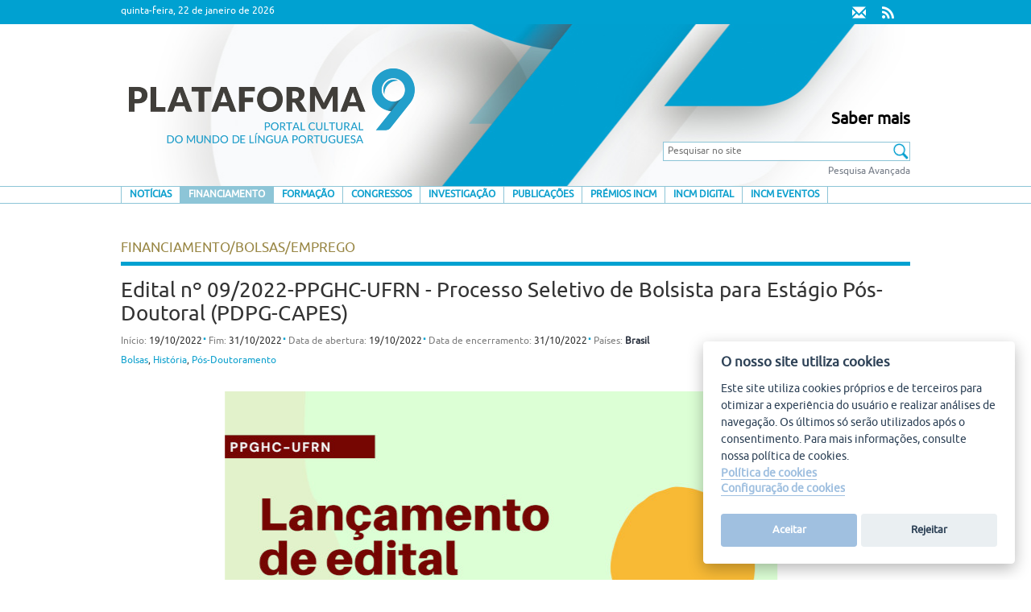

--- FILE ---
content_type: text/html;charset=UTF-8
request_url: https://plataforma9.com/financiamento/edital-n-09-2022-ppghc-ufrn-processo-seletivo-de-bolsista-para-estagio-pos-doutoral-pdpg-capes.htm
body_size: 7552
content:
<!DOCTYPE html PUBLIC "-//W3C//DTD XHTML 1.0 Transitional//EN" "http://www.w3.org/TR/xhtml1/DTD/xhtml1-transitional.dtd">





	
<html xmlns="http://www.w3.org/1999/xhtml" lang="pt"><link href="/view/css/ailu1601/fonts/font-awesome-4.6.1/css/font-awesome.min.css" rel="stylesheet"/><head><meta content="text/html; charset=utf-8" http-equiv="Content-Type"/><meta content="pt_PT" property="og:locale"/><meta content="Plataforma 9" property="og:site_name"/><meta content="width=device-width, initial-scale=1, maximum-scale=1" name="viewport"/><meta content="Edital nº 09/2022-PPGHC-UFRN - Processo Seletivo de Bolsista para Estágio Pós-Doutoral (PDPG-CAPES)" name="description"/><meta content="Edital nº 09/2022-PPGHC-UFRN - Processo Seletivo de Bolsista para Estágio Pós-Doutoral (PDPG-CAPES)" name="keywords"/><meta content="pt_PT" name="language"/><link href="/view/css/ailu1601/img/favicon/apple-icon-57x57.png" sizes="57x57" rel="apple-touch-icon"/><link href="/view/css/ailu1601/img/favicon/apple-icon-60x60.png" sizes="60x60" rel="apple-touch-icon"/><link href="/view/css/ailu1601/img/favicon/apple-icon-72x72.png" sizes="72x72" rel="apple-touch-icon"/><link href="/view/css/ailu1601/img/favicon/apple-icon-76x76.png" sizes="76x76" rel="apple-touch-icon"/><link href="/view/css/ailu1601/img/favicon/apple-icon-114x114.png" sizes="114x114" rel="apple-touch-icon"/><link href="/view/css/ailu1601/img/favicon/apple-icon-120x120.png" sizes="120x120" rel="apple-touch-icon"/><link href="/view/css/ailu1601/img/favicon/apple-icon-144x144.png" sizes="144x144" rel="apple-touch-icon"/><link href="/view/css/ailu1601/img/favicon/apple-icon-152x152.png" sizes="152x152" rel="apple-touch-icon"/><link href="/view/css/ailu1601/img/favicon/apple-icon-180x180.png" sizes="180x180" rel="apple-touch-icon"/><link href="/view/css/ailu1601/img/favicon/android-icon-192x192.png" sizes="192x192" type="image/png" rel="icon"/><link href="/view/css/ailu1601/img/favicon/favicon-32x32.png" sizes="32x32" type="image/png" rel="icon"/><link href="/view/css/ailu1601/img/favicon/favicon-96x96.png" sizes="96x96" type="image/png" rel="icon"/><link href="/view/css/ailu1601/img/favicon/favicon-16x16.png" sizes="16x16" type="image/png" rel="icon"/><link href="/view/css/ailu1601/img/favicon/manifest.json" rel="manifest"/><meta content="#ffffff" name="msapplication-TileColor"/><meta content="/view/css/ailu1601/img/favicon/ms-icon-144x144.png" name="msapplication-TileImage"/><meta content="#ffffff" name="theme-color"/><title>Edital nº 09/2022-PPGHC-UFRN - Processo Seletivo de Bolsista para Estágio Pós-Doutoral (PDPG-CAPES)
			-
		Plataforma 9</title><link media="all" type="text/css" href="/view/css/ailu1601/estilos.css;jsessionid=08264980FE9C1190D26997630DEED2FB" rel="StyleSheet"/><link media="all" type="text/css" href="/view/css/ailu1601/ailu1601.css;jsessionid=08264980FE9C1190D26997630DEED2FB" rel="StyleSheet"/><script src="/view/js/ailu1601/jquery-1.12.0.min.js;jsessionid=08264980FE9C1190D26997630DEED2FB" type="text/javascript"></script><script src="/view/js/ailu1601/bootstrap.min.js;jsessionid=08264980FE9C1190D26997630DEED2FB" type="text/javascript"></script><script src="/view/js/tooltip.js;jsessionid=08264980FE9C1190D26997630DEED2FB" type="text/javascript"></script><script src="/view/ckeditor/ckeditor.js;jsessionid=08264980FE9C1190D26997630DEED2FB" type="text/javascript"></script><script src="/view/js/ailu1601/filtro-paises/FiltroPaisesUtil.js;jsessionid=08264980FE9C1190D26997630DEED2FB" type="text/javascript"></script><script src="//www.google-analytics.com/analytics.js" async=""></script><script type="text/javascript" src="/view/js/jquery.cookie.js;jsessionid=08264980FE9C1190D26997630DEED2FB" defer="true"></script><script>
			(function(i,s,o,g,r,a,m){i['GoogleAnalyticsObject']=r;i[r]=i[r]||function(){
			  (i[r].q=i[r].q||[]).push(arguments)},i[r].l=1*new Date();a=s.createElement(o),
			m=s.getElementsByTagName(o)[0];a.async=1;a.src=g;m.parentNode.insertBefore(a,m)
			})(window,document,'script','//www.google-analytics.com/analytics.js','ga');
			
			  ga('create', 'UA-50462078-1', 'plataforma9.com');
			  ga('send', 'pageview');
		</script></head><body id="publica" class="publica"><div class="container-fluid" id="cabeceira"><span class="c_superior hide-xs"></span><div class="precabecera"><div class="contenido container col-lg-6.col-lg-offset-3"><span id="fecha">Quinta-feira, 22 de Janeiro de 2026</span><div><a type="application/rss+xml" href="/feed"><i aria-hidden="true" class="fa fa-rss rss"></i></a></div><div><a href="/estaticas/contacto.htm;jsessionid=08264980FE9C1190D26997630DEED2FB"><span aria-hidden="true" class="glyphicon glyphicon-envelope contacto" alt="Contacto" title="Contacto"/></a></div></div></div><header class="cabecera container col-lg-6.col-lg-offset-3 col-md-6.col-md-offset-3 col-sm-6.col-sm-offset-3"><div class="row"><div class="col-lg-8 col-md-8 col-sm-8"><a href="/"><img class="img-responsive" src="/view/css/ailu1601/img/logo.png;jsessionid=08264980FE9C1190D26997630DEED2FB" alt="logo" id="logo"/></a></div><div class="col-lg-4 col-md-4 col-sm-4"><div style="position: relative; top: 100px;" class="mas_info"><p style="text-align: right;"><a style="font-size: 20px; color: black; font-weight: bold;" href="/estaticas/saber-mais.htm;jsessionid=08264980FE9C1190D26997630DEED2FB">Saber mais</a></p></div><div class="buscador"><form action="/procurar.htm" id="searchform3" method="get"><p><input placeholder="Pesquisar no site" id="s" name="texto" type="text"/><input value="" type="submit" id="botonBusquedaAvanzada"/></p></form><p><a href="/procurar.htm;jsessionid=08264980FE9C1190D26997630DEED2FB">Pesquisa Avançada</a></p></div></div></div></header><header class="cabecera-movil container"><div class="row"><div class="col-xs-3"></div><div class="col-xs-8"><a href="/"><img id="logo" alt="logo" src="/view/css/ailu1601/img/logo-mobil.png" class="img-responsive"/></a></div></div></header><div class="menu"><nav class="navbar"><div class="container"><div class="navbar-header"><button data-target="#bs-example-navbar-collapse-1" data-toggle="collapse" class="navbar-toggle collapsed" type="button"><span class="sr-only">Toggle navigation</span><span class="icon-bar"></span><span class="icon-bar"></span><span class="icon-bar"></span></button></div><div id="bs-example-navbar-collapse-1" class="collapse navbar-collapse"><ul class="nav navbar-nav"><li class="busqueda"><form action="/procurar.htm" id="searchform3" method="get"><div class="input-group"><input placeholder="Pesquisar no site" id="s" name="texto" class="form-control" type="text"/><span class="input-group-addon"><button type="submit"><span class="glyphicon glyphicon-search"></span></button></span></div></form></li><li><a class="" href="/noticias.htm">Notícias</a></li><li><a class="activo" href="/financiamento.htm">Financiamento</a></li><li><a class="" href="/formacao.htm">Formação</a></li><li><a class="" href="/congressos.htm">Congressos</a></li><li><a class="" href="/investigacao.htm">Investigação</a></li><li><a class="" href="/publicacoes.htm">Publicações</a></li><li><a href="/estaticas/premios.htm">Prémios INCM</a></li><li><a href="/estaticas/digital.htm">INCM Digital</a></li><li><a href="/estaticas/eventos.htm">INCM Eventos</a></li><li class="saber-mais"><a href="/estaticas/saber-mais.htm;jsessionid=08264980FE9C1190D26997630DEED2FB">Saber mais</a></li></ul></div></div></nav></div></div><div class="container" id="contido"><link href="/view/css/ailu1601/jquery.bxslider.css;jsessionid=08264980FE9C1190D26997630DEED2FB" media="screen" type="text/css" rel="stylesheet"/><script src="/view/js/ailu1601/jquery.bxslider.min.js;jsessionid=08264980FE9C1190D26997630DEED2FB" charset="utf-8" type="text/javascript"></script><div class="container" id="entrada"><section class="individual" id="interior"><div id="submigas">Financiamento/bolsas/emprego</div><article><header><h1>Edital nº 09/2022-PPGHC-UFRN - Processo Seletivo de Bolsista para Estágio Pós-Doutoral (PDPG-CAPES)</h1><p><span class="gris">Início: </span><time>19/10/2022</time><span class="separador">⋅</span><span class="gris"> Fim: </span><time>31/10/2022</time><span class="separador">⋅</span><span class="gris"> Data de abertura: </span><time>19/10/2022</time><span class="separador">⋅</span><span class="gris"> Data de encerramento: </span><time>31/10/2022</time><span class="separador">⋅</span><span class="gris"> Países:</span><span class="azul"> Brasil</span></p><p><a href="/categoria/bolsas.htm;jsessionid=08264980FE9C1190D26997630DEED2FB">Bolsas</a><span>, </span><a href="/categoria/historia.htm;jsessionid=08264980FE9C1190D26997630DEED2FB">História</a><span>, </span><a href="/categoria/pos-doutoramento.htm;jsessionid=08264980FE9C1190D26997630DEED2FB">Pós-Doutoramento</a></p></header><div id="galeria"><ul class="bxslider"><li><img src="/upload/2022/10/edital-posdoc-historia-ceres-ufrn-gh0011.jpg"/></li><li><img src="/upload/2022/10/edital-posdoc-historia-ceres-ufrn-gh00222.jpg"/></li><li><img src="/upload/2022/10/edital-posdoc-historia-ceres-ufrn-gh00333.jpg"/></li></ul></div><div class="col-lg-offset-1 col-lg-2 col-md-offset-1 col-md-2 col-sm-offset-1 col-sm-2 redes_sociais_vertical hidden-xs"><div id="redes_sociais"><div style="margin-left: 0px;" class="social_widget" id="facebook"><div data-share="false" data-show-faces="true" data-action="like" data-layout="button_count" data-width="71" data-href="http://plataforma9.com/financiamento/edital-n-09-2022-ppghc-ufrn-processo-seletivo-de-bolsista-para-estagio-pos-doutoral-pdpg-capes.htm" class="fb-share-button"></div></div><div class="social_widget" id="twitter"><a data-via="plataformanove" data-text="Edital nº 09/2022-PPGHC-UFRN - Processo Seletivo de Bolsista para Estágio Pós-Doutoral (PDPG-CAPES)" class="twitter-share-button" href="https://twitter.com/share">Tweet</a></div><div style="width: 64px;" class="social_widget" id="google"><div data-href="" class="g-plusone"></div></div><div style="vertical-align: middle;margin-left: 0px;" class="social_widget"><a class="socialize-email-button" href="mailto:?subject=Edital+n%c2%ba+09%2f2022-PPGHC-UFRN+-+Processo+Seletivo+de+Bolsista+para+Est%c3%a1gio+P%c3%b3s-Doutoral+(PDPG-CAPES)&body=http%3a%2f%2fplataforma9.com%2ffinanciamento%2fedital-n-09-2022-ppghc-ufrn-processo-seletivo-de-bolsista-para-estagio-pos-doutoral-pdpg-capes.htm&">E-mail</a></div><div style="vertical-align: middle;" class="social_widget"><a class="socialize-print-button" href="javascript:window.print()">Imprimir</a></div></div></div><div class="col-lg-8 col-md-8 col-sm-8" id="contenido_post"><p><p>Noticiamos o lançamento do Edital nº 09/2022-PPGHC-UFRN - Processo Seletivo de Bolsista para Estágio Pós-Doutoral - Programa de Desenvolvimento da Pós-Graduação - Pós-Doutorado Estratégico (PDPG-CAPES)</p>

<p>As solicitações de inscrições podem ser feitas no período de 19 a 31 de outubro de 2022.</p>

<p>Está sendo ofertada 01 cota de Bolsa de Pós-Doutorado.</p>

<p>Maiores informações podem ser consultadas no Edital nº 09/2022-PPGHC-UFRN, em anexo.</p>

<p>Caicó, RN, em 19 de outubro de 2022.</p>

<p>Prof. Helder Macedo</p>

<p>Prof.ª Ane Mecenas</p>

<p>Prof. Antonio Oliveira</p>

<p>Comissão de Seleção</p>

<hr />
<p><strong>IMPORTANTE</strong></p>

<p>A partir de 1º de outubro de 2022 o acesso ao SIGAA para solicitar inscrição nos processos seletivos do Programa de Pós-graduação em História do CERES-UFRN deverá ser feito de duas maneiras:</p>

<p>1 - Diretamente através do Sistema Federal gov.br (<a href="https://www.gov.br/pt-br">https://www.gov.br/pt-br</a>);</p>

<p>ou</p>

<p>2 - Usando a interface do SIGAA que direcionará a pessoa para o gov.br quando tentar acessar o SIGAA para buscar processos seletivos do Stricto sensu<br />
(<a href="https://sigaa.ufrn.br/sigaa/public/processo_seletivo/lista.jsf?aba=pprocesso&amp;nivel=S" target="_blank">https://sigaa.ufrn.br/sigaa/public/processo_seletivo/lista.jsf?aba=pprocesso&nivel=S</a>)</p>

<p>A pessoa (candidato ou candidata) que possuir login pelo gov.br, deve entrar com seu login e senha e o sistema gov.br a redirecionará para o SIGAA, para que se dê início ao pedido de inscrição seguindo as instruções do edital.</p>

<p>Se a pessoa não possuir cadastro, o sistema gov.br o conduzirá para um formulário para que esse seja feito. Depois de se cadastrar e gerar seu login, no primeiro acesso, o sistema pedirá autorização da pessoa para compartilhar seus dados pessoais da solicitação de inscrição com a UFRN.</p>

<p>Para prosseguir, deverá ser clicado no botão azul escrito “autorizar”. Assim, a pessoa será direcionada pelo gov.br para o SIGAA, e poderá iniciar o pedido de inscrição segundo as instruções e solicitações que constarão no Edital do processo seletivo.</p>

<p>As pessoas também encontrarão informações sobre como usar o gov.br para acessar, em breve, o processo seletivo do PPGHC-UFRN, no Manual com orientações para acessar o SIGAA pelo gov.br, disponível na página do Programa pelo caminho Documentos – Outros. Ou, poderá ser solicitado pelo e-mail <a href="mailto:sertoes@ceres.ufrn.br">sertoes@ceres.ufrn.br</a></p>
</p><div class="visible-xs" id="redes_sociais"><div style="margin-left: 0px;" class="social_widget" id="facebook"><div data-share="false" data-show-faces="true" data-action="like" data-layout="button_count" data-width="71" data-href="http://plataforma9.com/financiamento/edital-n-09-2022-ppghc-ufrn-processo-seletivo-de-bolsista-para-estagio-pos-doutoral-pdpg-capes.htm" class="fb-share-button"></div></div><div class="social_widget" id="twitter"><a data-via="plataformanove" data-text="Edital nº 09/2022-PPGHC-UFRN - Processo Seletivo de Bolsista para Estágio Pós-Doutoral (PDPG-CAPES)" class="twitter-share-button" href="https://twitter.com/share">Tweet</a></div><div style="width: 64px;" class="social_widget" id="google"><div data-href="" class="g-plusone"></div></div><div style="vertical-align: middle;margin-left: 0px;" class="social_widget"><a class="socialize-email-button" href="mailto:?subject=Edital+n%c2%ba+09%2f2022-PPGHC-UFRN+-+Processo+Seletivo+de+Bolsista+para+Est%c3%a1gio+P%c3%b3s-Doutoral+(PDPG-CAPES)&body=http%3a%2f%2fplataforma9.com%2ffinanciamento%2fedital-n-09-2022-ppghc-ufrn-processo-seletivo-de-bolsista-para-estagio-pos-doutoral-pdpg-capes.htm&">E-mail</a></div><div style="vertical-align: middle;" class="social_widget"><a class="socialize-print-button" href="javascript:window.print()">Imprimir</a></div></div></div><div id="adjuntos"><h1>Documentos</h1><ul id="lista_adjuntos"><li><img alt="Edital nº 09/2022-PPGHC-UFRN - Processo Seletivo de Bolsista para Estágio Pós-Doutoral (PDPG-CAPES)" src="/view/css/ailu1601/img/adjunto.png"/><a download="Editaln092022-PPGHC-UFRN-ProcessoSeletivodeBolsistaparaEstagioPos-DoutoralPDPG-CAPES_1666198600123.pdf" href="/upload/2022/10/Editaln092022-PPGHC-UFRN-ProcessoSeletivodeBolsistaparaEstagioPos-DoutoralPDPG-CAPES_1666198600123.pdf;jsessionid=08264980FE9C1190D26997630DEED2FB">
										Edital nº 09/2022-PPGHC-UFRN - Processo Seletivo de Bolsista para Estágio Pós-Doutoral (PDPG-CAPES) </a></li></ul></div></article><div id="lista_otras"><a href="/financiamento.htm;jsessionid=08264980FE9C1190D26997630DEED2FB">Financiamento/bolsas/emprego</a></div><section id="otras"><header><h1>Informação relacionada</h1></header><article class="col-lg-3 col-md-3 col-sm-3"><header><span class="gris-claro">Publicado em </span><time>21/01/2026</time><h1><a href="/financiamento/museu-paraense-emilio-goeldi-mpeg-divulga-abertura-de-bolsa-voltada-a-candidatos-indigenas.htm;jsessionid=08264980FE9C1190D26997630DEED2FB">










	
	
		
		
			
			
			
				
					Museu
				
			
				
					Paraense
				
			
				
					Emílio
				
			
				
					Goeldi
				
			
				
					(MPEG)
				
			
				
					divulga
				
			
				
					abertura
				
			
				
					de
				
			
				
					bolsa
				
			
				
					voltada
				
			
				
					a
				
			
				
					candidatos
				
			
				
			
			
				
					...
				
					
			
		
	

</a></h1></header></article><article class="col-lg-3 col-md-3 col-sm-3"><header><span class="gris-claro">Publicado em </span><time>19/01/2026</time><h1><a href="/financiamento/iilp-programa-de-apoio-a-jovens-investigadores-de-lingua-portuguesa-pajilp-2026.htm;jsessionid=08264980FE9C1190D26997630DEED2FB">










	
	
		
			IILP | Programa de apoio a jovens investigadores de língua portuguesa (PAJILP) 2026
		
		
	

</a></h1></header></article><article class="col-lg-3 col-md-3 col-sm-3"><header><span class="gris-claro">Publicado em </span><time>19/01/2026</time><h1><a href="/financiamento/bolsas-de-curta-duracao-dglab-antt-flad-2026-para-investigadores-dos-eua.htm;jsessionid=08264980FE9C1190D26997630DEED2FB">










	
	
		
			Bolsas de curta duração DGLAB-ANTT / FLAD 2026 para investigadores dos EUA
		
		
	

</a></h1></header></article><article class="col-lg-3 col-md-3 col-sm-3"><header><span class="gris-claro">Publicado em </span><time>19/01/2026</time><h1><a href="/financiamento/giga-institute-for-latin-american-studies-abre-candidatura-a-visiting-fellowship-de-um-mes-em-2026.htm;jsessionid=08264980FE9C1190D26997630DEED2FB">










	
	
		
		
			
			
			
				
					GIGA
				
			
				
					Institute
				
			
				
					for
				
			
				
					Latin
				
			
				
					American
				
			
				
					Studies
				
			
				
					abre
				
			
				
					candidatura
				
			
				
					a
				
			
				
					Visiting
				
			
				
					Fellowship
				
			
				
					de
				
			
				
					um
				
			
				
			
			
				
					...
				
					
			
		
	

</a></h1></header></article></section><footer id="pie_listados"><div class="col-lg-6 col-md-6 col-sm-12 col-xs-12 calendarioHorizontal"><link href="/view/css/ailu1601/angular-components.css;jsessionid=08264980FE9C1190D26997630DEED2FB" media="screen" type="text/css" rel="stylesheet"/><script src="/view/js/ailu1601/angular-v1.4.9.min.js;jsessionid=08264980FE9C1190D26997630DEED2FB" charset="utf-8" type="text/javascript"></script><script src="/view/js/ailu1601/angular-components/angular-components.js;jsessionid=08264980FE9C1190D26997630DEED2FB" charset="utf-8" type="text/javascript"></script><script src="/view/js/ailu1601/ui-bootstrap-1.1.2.min.js;jsessionid=08264980FE9C1190D26997630DEED2FB" charset="utf-8" type="text/javascript"></script><script type="text/javascript">
		if(typeof URLS == 'undefined'){
			URLS = {};
		}
		URLS = $.extend(URLS, {
			baseURL : 'http://plataforma9.com/financiamento/;jsessionid=08264980FE9C1190D26997630DEED2FB',
			maisEventosURL: '/agenda.htm;jsessionid=08264980FE9C1190D26997630DEED2FB',
		});
		
		
		
		if(typeof I18N == 'undefined'){
			I18N = {};
		}
		I18N = $.extend(I18N, {
			meses : {
				1 : 'Janeiro',
				2 : 'Fevereiro',
				3 : 'Março',
				4 : 'Abril',
				5 : 'Maio',
				6 : 'Junho',
				7 : 'Julho',
				8 : 'Agosto',
				9 : 'Setembro',
				10 : 'Outubro',
				11 : 'Novembro',
				12 : 'Dezembro'
			},
			dias : {
				1 : 'Seg',
				2 : 'Ter',
				3 : 'Qua',
				4 : 'Qui',
				5 : 'Sex',
				6 : 'Sáb',
				7 : 'Dom',
			},
			calendario: {
				titulo: 'Agenda',
				verMais: 'Agende-se',
				nonEntradas: 'Não há resultados nesta data',
			}
		});
	</script><div ng-app="ailu1601"><calendario horizontal="true" seccion-nome="FINANCIAMENTO"/></div></div><div class="col-lg-3 col-md-3 col-sm-3 col-xs-12 websReferencia"><a href="/envio-de-informacao.htm;jsessionid=08264980FE9C1190D26997630DEED2FB"><img class="img-responsive" id="envioinfo-seccion" src="/view/css/ailu1601/img/informacion_pie.png;jsessionid=08264980FE9C1190D26997630DEED2FB" title="Enviar Informação" alt="Enviar Informação"/></a></div><div class="col-lg-3 col-md-3 col-sm-4 col-xs-12 mapaVisitas"><div id="mapa-widget-seccion"><div id="mapa_sidebar"><h1>Mapa de visitas</h1><script src="//cdn.clustrmaps.com/map_v2.js?d=yklRHJKjSr_Tk46EVqQ7NN_gAC7FtFdtds1nC10uFBk" id="clustrmaps" type="text/javascript"></script></div></div></div></footer></section></div><script>
		$(document).ready(function() {

			if ($('.bxslider li').length > 1) {
				$('.bxslider').bxSlider({
					auto : true,
					touchEnabled: false,
					captions : true,
					speed : 4000
				});
			} else {
				$('.bxslider').bxSlider({
					auto : false,
					captions : true,
					touchEnabled: false,
					speed : 4000
				});
			}
		});
	</script><script src="https://apis.google.com/js/platform.js" class="g_widget">{lang: 'pt-PT'}$(".g_widget")[0].setAttribute("data-href", location.href);</script><script>!function(d,s,id){var js,fjs=d.getElementsByTagName(s)[0],p=/^http:/.test(d.location)?'http':'https';if(!d.getElementById(id)){js=d.createElement(s);js.id=id;js.src=p+'://platform.twitter.com/widgets.js';fjs.parentNode.insertBefore(js,fjs);}}(document, 'script', 'twitter-wjs');</script><div id="fb-root"/><script>
            (function(d, s, id) {
                var js, fjs = d.getElementsByTagName(s)[0];
                if (d.getElementById(id)) return;
                js = d.createElement(s); js.id = id;
                js.src = "https://connect.facebook.net/pt_PT/sdk.js#xfbml=1&version=v3.0";
                fjs.parentNode.insertBefore(js, fjs);
            }(document, 'script', 'facebook-jssdk'));
        </script></div><div id="footer"><footer id="pie" class="container pie"><div class="row"><div class="col-lg-3 col-md-3 col-sm-3 col-xs-6 proxecto"><h1>Um projeto de</h1><div class="incm"><a target="_blank" href="https://incm.pt/site/index.php"><img style="width: 70%;" src="/view/css/ailu1601/img/INCM_B_negativo-r3.png;jsessionid=08264980FE9C1190D26997630DEED2FB" alt="Imprensa nacional casa da moeda"/></a></div><div class="imprensa_nacional"><a target="_blank" href="https://imprensanacional.pt/"><img style="width: 70%;" src="/view/css/ailu1601/img/imprensa-nacional-branco-footer.png;jsessionid=08264980FE9C1190D26997630DEED2FB" alt="Imprensa nacional"/></a></div><div class="asociacion"><a target="_blank" href="http://www.lusitanistasail.org"><img style="width: 70%;" src="/view/css/ailu1601/img/asociacion.png;jsessionid=08264980FE9C1190D26997630DEED2FB" alt="Associação Internacional de Lusitanistas"/></a></div></div><div class="col-lg-2 col-md-2 col-sm-3 col-xs-6 boletin"><img src="/view/css/ailu1601/img/boletin.png;jsessionid=08264980FE9C1190D26997630DEED2FB" alt="AIL"/><div class="boton"><a href="/subscrever.htm;jsessionid=08264980FE9C1190D26997630DEED2FB">Subscrever</a></div></div><div class="enlaces col-lg-5 col-md-5 col-sm-3 col-xs-6"><div class="enlaces enlaces1 col-lg-6 col-md-7 col-sm-9 col-xs-12"><h1>Plataforma 9</h1><nav><ul><li><a href="/noticias.htm;jsessionid=08264980FE9C1190D26997630DEED2FB">Notícias</a></li><li><a href="/financiamento.htm;jsessionid=08264980FE9C1190D26997630DEED2FB">Financiamento</a></li><li><a href="/formacao.htm;jsessionid=08264980FE9C1190D26997630DEED2FB">Formação</a></li><li><a href="/congressos.htm;jsessionid=08264980FE9C1190D26997630DEED2FB">Congressos</a></li><li><a href="/investigacao.htm;jsessionid=08264980FE9C1190D26997630DEED2FB">Investigação</a></li><li><a href="/publicacoes.htm;jsessionid=08264980FE9C1190D26997630DEED2FB">Publicações</a></li><li><a href="/estaticas/premios.htm;jsessionid=08264980FE9C1190D26997630DEED2FB">Prémios INCM</a></li><li><a href="/estaticas/digital.htm;jsessionid=08264980FE9C1190D26997630DEED2FB">INCM Digital</a></li><li><a href="/estaticas/eventos.htm;jsessionid=08264980FE9C1190D26997630DEED2FB">INCM Eventos</a></li></ul></nav></div><div class="enlaces enlaces2 col-lg-6 col-md-5 col-sm-6 col-xs-12"><nav><ul><li><a href="/envio-de-informacao.htm;jsessionid=08264980FE9C1190D26997630DEED2FB">Enviar Informação</a></li><li><a href="/estaticas/aviso.htm;jsessionid=08264980FE9C1190D26997630DEED2FB">Aviso Legal</a></li><li><a href="/estaticas/mapa-do-site.htm;jsessionid=08264980FE9C1190D26997630DEED2FB">Mapa do site</a></li></ul></nav></div></div><div class="col-lg-2 col-md-2 col-sm-3 col-xs-6 redes"><h1>Editores</h1><p>Tânia Pinto Ribeiro (INCM)</p><p>Vincenzo Russo (AIL)</p><p>Simão Valente (AIL)</p><div id="pie-contacto"><h1>Contacto</h1><p><a style="color:white;" href="mailto:info@plataforma9.com">info@plataforma9.com</a></p></div><div id="pie-contacto"><h1>Gestão de conteúdos</h1><p><a style="color:white;" target="_blank" href="http://ideia.global">Ideia</a></p></div><div id="pie-redes"><h1>Siga-nos</h1><a target="_blank" href="https://www.facebook.com/pages/Plataforma9/650241631710949" class="icono"><img src="/view/css/ailu1601/img/facebook.png;jsessionid=08264980FE9C1190D26997630DEED2FB" alt="Associação Internacional de Lusitanistas"/></a><a target="_blank" href="http://twitter.com/plataformanove" class="icono"><img src="/view/css/ailu1601/img/twitter.png;jsessionid=08264980FE9C1190D26997630DEED2FB" alt="Associação Internacional de Lusitanistas"/></a><a target="_blank" href="https://www.youtube.com/channel/UCz7bHOzN2-fUEuH6OODcgDQ" class="icono"><img src="/view/css/ailu1601/img/youtube-ico-pe.png;jsessionid=08264980FE9C1190D26997630DEED2FB" alt="Associação Internacional de Lusitanistas"/></a></div></div></div><div class="row copyright"><div class="col-lg-9 col-md-9 col-sm-9 col-xs-6"><p style="font-weight: bold; margin-bottom: 5px; margin-top: -40px;">Condições de Utilização</p><p>Salvo indicado o contrário, a nossa informação pode ser replicada sem quaisquer encargos,<br/>desde que referida a Plataforma 9.</p><p>(CC) BY 2.0</p></div><div class="col-lg-3 col-md-3 col-sm-3 col-xs-6"><p>© Plataforma9, direitos reservados.</p></div></div></footer><footer id="pie-mobil" class="container pie"><div class="row"><div class="col-sm-12 col-xs-12 proxecto"><h1>Um projeto de</h1><div class="row"><div class="asociacion col-sm-5 col-xs-6"><a target="_blank" href="https://incm.pt/site/index.php"><img src="/view/css/ailu1601/img/INCM_B_negativo-r3.png;jsessionid=08264980FE9C1190D26997630DEED2FB" alt="Imprensa nacional casa da moeda" class="img-responsive"/></a></div><div class="fundacion col-sm-5 col-xs-6"><a target="_blank" href="https://imprensanacional.pt/"><img src="/view/css/ailu1601/img/imprensa-nacional-branco-footer.png;jsessionid=08264980FE9C1190D26997630DEED2FB" alt="Imprensa nacional" class="img-responsive"/></a></div><div class="asociacion col-sm-5 col-xs-6"><a target="_blank" href="http://www.lusitanistasail.org"><img src="/view/css/ailu1601/img/asociacion.png;jsessionid=08264980FE9C1190D26997630DEED2FB" alt="Associação Internacional de Lusitanistas" class="img-responsive"/></a></div></div><div class="row"><div class="col-sm-2 col-xs-6"><h1>Editores</h1><p>Tânia Pinto Ribeiro (INCM)</p><p>Vincenzo Russo (AIL)</p><p>Simão Valente (AIL)</p></div><div class="col-sm-2 col-xs-6"><h1>Gestão de conteúdos</h1><p><a style="color:white;" target="_blank" href="http://ideia.global">Ideia</a></p></div></div></div></div><div class="row"><div class="col-sm-12 col-xs-12"><div class="separador"></div></div><div class="boletin-row"><div class="col-sm-6 col-xs-6 boletin"><img src="/view/css/ailu1601/img/boletin.png;jsessionid=08264980FE9C1190D26997630DEED2FB" alt="AIL"/><div class="boton"><a href="/subscrever.htm;jsessionid=08264980FE9C1190D26997630DEED2FB">Subscrever</a></div></div><div class="enlaces col-sm-6 col-xs-6"><nav><ul><li><a href="/envio-de-informacao.htm;jsessionid=08264980FE9C1190D26997630DEED2FB">Enviar Informação</a></li><li><a href="/estaticas/aviso.htm;jsessionid=08264980FE9C1190D26997630DEED2FB">Aviso Legal</a></li><li><a href="/estaticas/mapa-do-site.htm;jsessionid=08264980FE9C1190D26997630DEED2FB">Mapa do site</a></li></ul></nav><div id="pie-redes"><h1>Siga-nos</h1><div id="iconos-redes"><div><a target="_blank" href="https://www.facebook.com/pages/Plataforma9/650241631710949" class="icono"><img src="/view/css/ailu1601/img/facebook.png;jsessionid=08264980FE9C1190D26997630DEED2FB" alt="Associação Internacional de Lusitanistas"/></a></div><div><a target="_blank" href="http://twitter.com/plataformanove" class="icono"><img src="/view/css/ailu1601/img/twitter.png;jsessionid=08264980FE9C1190D26997630DEED2FB" alt="Associação Internacional de Lusitanistas"/></a></div><div><a target="_blank" href="https://www.youtube.com/channel/UCz7bHOzN2-fUEuH6OODcgDQ" class="icono"><img src="/view/css/ailu1601/img/youtube-ico-pe.png;jsessionid=08264980FE9C1190D26997630DEED2FB" alt="Associação Internacional de Lusitanistas"/></a></div></div></div></div></div><div class="col-sm-12 col-xs-12"><div class="separador"></div></div></div><div class="row copyright"><div class="col-lg-9 col-md-9 col-sm-9 col-xs-6"><p style="font-weight: bold; margin-bottom: 5px;">Condições de Utilização</p><p>Salvo indicado o contrário, a nossa informação pode ser replicada sem quaisquer encargos,<br/>desde que referida a Plataforma 9.</p><p>(CC) BY 2.0</p></div><div class="col-lg-3 col-md-3 col-sm-3 col-xs-6"><p>© Plataforma9, direitos reservados.</p></div></div></footer><div style="display:none;" id="cookie-allow">Este site utiliza cookies. Ao continuar a navegar está a concordar com a utilização de cookies.<a class="allow" id="removecookie">Aceitar</a><a target="_blank" href="/estaticas/aviso.htm" class="cookiemore" id="more">Saber mais</a></div><script type="text/javascript">
    
	    function SetCookie(c_name,value,expiredays){
	    	var exdate=new Date()
	        exdate.setDate(exdate.getDate()+expiredays)
	        document.cookie=c_name+ "=" +escape(value)+";path=/"+((expiredays==null) ? "" : ";expires="+exdate.toGMTString())
	    }
    
        if(document.cookie.indexOf("plataforma9com") ===-1 ){
            $("#cookie-allow").hidden();
            //Expiration of cookie. Expires in a session. 
            // We set this cookie since configuration cookies are allowed without explicit confirmation
            SetCookie('plataforma9com','plataforma9com')
        }
        
        $("#removecookie").click(function () {
        	$("#cookie-allow").remove();
        });
    </script></div></body></html>

--- FILE ---
content_type: text/html; charset=utf-8
request_url: https://accounts.google.com/o/oauth2/postmessageRelay?parent=https%3A%2F%2Fplataforma9.com&jsh=m%3B%2F_%2Fscs%2Fabc-static%2F_%2Fjs%2Fk%3Dgapi.lb.en.2kN9-TZiXrM.O%2Fd%3D1%2Frs%3DAHpOoo_B4hu0FeWRuWHfxnZ3V0WubwN7Qw%2Fm%3D__features__
body_size: 163
content:
<!DOCTYPE html><html><head><title></title><meta http-equiv="content-type" content="text/html; charset=utf-8"><meta http-equiv="X-UA-Compatible" content="IE=edge"><meta name="viewport" content="width=device-width, initial-scale=1, minimum-scale=1, maximum-scale=1, user-scalable=0"><script src='https://ssl.gstatic.com/accounts/o/2580342461-postmessagerelay.js' nonce="VW3uxngvywHFOWIwNG3HsA"></script></head><body><script type="text/javascript" src="https://apis.google.com/js/rpc:shindig_random.js?onload=init" nonce="VW3uxngvywHFOWIwNG3HsA"></script></body></html>